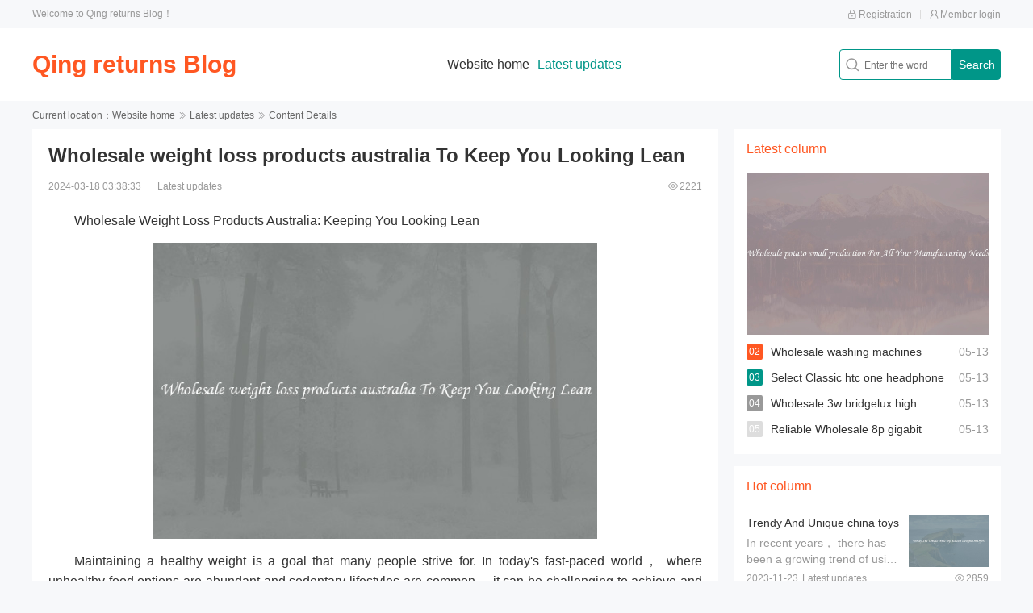

--- FILE ---
content_type: text/html; charset=utf-8
request_url: http://www.39pf.org/a/100456.html
body_size: 5534
content:
<!doctype html>
<html>
<head>
<meta charset="utf-8">
<meta name="applicable-device" content="pc,mobile">
<meta name="viewport" content="width=device-width, initial-scale=1, maximum-scale=1, user-scalable=no">
<title>Wholesale weight loss products australia To Keep You Looking Lean-Qing returns Blog</title>
<meta name="keywords" content="Wholesale weight loss products australia To Keep You Looking Lean"/>
<meta name="description" content="Wholesale Weight Loss Products Australia: Keeping You Looking LeanMaintaining a healthy weight is a goal that many people strive for. In today's fast-paced world， where unhealthy food options are abun"/>
<link rel="canonical" href="http://www.39pf.org/a/100456.html">
<meta http-equiv="mobile-agent" content="format=html5; url=http://www.39pf.org/a/100456.html">
<meta http-equiv="mobile-agent" content="format=xhtml; url=http://www.39pf.org/a/100456.html">
<link rel="stylesheet" href="https://cdn.staticfile.org/layui/2.8.15/css/layui.css">
<link rel="stylesheet" href="/view/www.39pf.org/GOIhhTtK/comm.css">
<script src="https://cdn.staticfile.org/layui/2.8.15/layui.js"></script>
<script src="/view/www.39pf.org/UzFJMJMU/comm.js"></script>
</head>
<body>
<header>
    <div class="GrPNEIUu">
        <div class="FEKmnv uvpJgnJ">
            <div class="JFgOtw">Welcome to Qing returns Blog！</div>
            <div class="IQXDDeB">
                <li><a href="javascript:tips('Stay tuned');"><i class="aTCPOtk ZNMVkElN"></i>Registration</a></li><span></span>
                <li><a href="javascript:tips('Stay tuned');"><i class="aTCPOtk FlZTaT"></i>Member login</a></li>
            </div>
        </div>
    </div>
    <div class="dnJChfsz">
        <div class="RmuEgU uvpJgnJ">
            <div class="EEQQktCi"><a href="/">Qing returns Blog</a></div>
            <div class="QrqUPHN" id="headnav">
                <li><a href="/">Website home</a></li>
                <li><a href="/tdhw/">Latest updates</a></li>
            </div>
            <div class="sDvgdkxa">
                <input type="text" id="keyword" name="keyword" placeholder="Enter the word">
                <button class="VtFaQSeK" id="search">Search</button>
            </div>
        </div>
    </div>
</header>
<section class="NgdDrYaz">
    <div class="NSnJNi">Current location：<a href="/">Website home</a><i></i><a href="/tdhw/">Latest updates</a><i></i>Content Details</div>
</section>
<section class="NgdDrYaz dhTIDplP uvpJgnJ">
    <div class="YTImTr">
        <div class="piotKyqX">
            <h1>Wholesale weight loss products australia To Keep You Looking Lean</h1>
            <div class="rCBKih BkDrTK">
                <span>2024-03-18 03:38:33</span>
                <span>Latest updates</span>
                <span><i class="aTCPOtk ookJtllj"></i>2221</span>
            </div>
            <div class="XfKgzbHM"><p>Wholesale Weight Loss Products Australia: Keeping You Looking Lean</p><p><img loading="lazy" src="/image/100121/202402/944905e5c4b7675b.jpg" alt="Wholesale weight loss products australia To Keep You Looking Lean"></p><p>Maintaining a healthy weight is a goal that many people strive for. In today's fast-paced world， where unhealthy food options are abundant and sedentary lifestyles are common， it can be challenging to achieve and maintain weight loss. However， with the help of wholesale weight loss products in Australia， staying lean and healthy becomes a realistic and attainable goal.</p><p>Wholesale weight loss products offer a vast range of options to suit different needs， preferences， and lifestyles. From supplements to meal replacements， these products are designed to support weight loss efforts and promote overall well-being. However， it is essential to note that these products are not a magic fix but rather an aid in achieving and maintaining a healthy weight.</p><p>One of the benefits of buying wholesale weight loss products in Australia is the affordability factor. By purchasing in bulk， you can save money and ensure a consistent supply of the products you need for your weight loss journey. With a wide selection of products available， you can choose what works best for your body and budget.</p><p>In addition to affordability， buying wholesale weight loss products allows for convenience and ease of access. Rather than searching through multiple stores or websites， you can find all your weight loss essentials in one place， making your shopping experience hassle-free. Wholesale suppliers often offer quick shipping options， ensuring that you receive your products promptly.</p><p>Wholesale weight loss products also provide an excellent opportunity to try out new and innovative solutions to support your weight loss journey. From green tea extract to meal replacement shakes， these products are specifically formulated to boost metabolism， suppress appetite， and provide essential nutrients while helping you shed unwanted pounds. Furthermore， wholesale suppliers often offer informative resources and customer support， guiding you towards the best weight loss products for your individual needs.</p><p>It is important to remember that while wholesale weight loss products can be beneficial， they are most effective when combined with a healthy lifestyle. Incorporating regular exercise， maintaining a balanced diet， and staying hydrated are crucial components of weight loss success. Weight loss products are not a substitute for these lifestyle changes but rather a complement to them.</p><p>In conclusion， wholesale weight loss products in Australia offer an affordable and convenient way to support your weight loss journey. With a wide selection of products available， you can find the ones that work best for your body and lifestyle. However， it is essential to remember that weight loss is a holistic process that requires a healthy lifestyle， including regular exercise and a balanced diet. With the right combination of wholesale weight loss products and lifestyle changes， you can achieve and maintain a lean and healthy body that you are proud of.</p></div>
        </div>
        <div class="kTdOZA uvpJgnJ">
            <li>Previous article：<a href="/a/100457.html">Featured Wholesale car meter reverse device For Convenient Route Planning </a></li>
            <li>Next article：<a href="/a/100455.html">Delicious frozen tomato diced For Health And Taste</a></li>
        </div>
        <div class="BeNxpUI">
            <div class="YNSspB"><b>They're watching</b></div>
            <div class="gHWbGO cnPhmc">
                <li class="BkDrTK uvpJgnJ">
                    <div class="bgfRNkMU mPbTtP"><a href="/a/100904.html"><img src="/image/100121/202402/36f1ebe9747601f6.jpg"><div class="poenoox"><p>View details</p></div></a></div>
                    <div class="QlAalRO">
                        <div class="PErPvzwS"><a href="/a/100904.html">Wholesale body weight bmi scales For Precise Weight Measurement</a></div>
                        <div class="DDWmoq CfIbkXVr">Whether you&#039;re a fitness enthusiast， a healthcare professional， or simply someone who wants to keep track of your weight， having a reliable body weight scale is essential. One of the best ways to ensu</div>
                        <div class="zjPsVF">
                            <span>2024-04-22</span>
                            <span>Latest updates</span>
                            <span><i class="aTCPOtk ookJtllj"></i>1482</span>
                        </div>
                    </div>
                </li>
                <li class="BkDrTK uvpJgnJ">
                    <div class="bgfRNkMU mPbTtP"><a href="/a/101034.html"><img src="/image/100121/202402/2d31582c0f4d92c0.jpg"><div class="poenoox"><p>View details</p></div></a></div>
                    <div class="QlAalRO">
                        <div class="PErPvzwS"><a href="/a/101034.html">Purchase Vetted capsule weight at Enticing Prices</a></div>
                        <div class="DDWmoq CfIbkXVr">When it comes to purchasing supplements like weight loss capsules， it&#039;s important to ensure that you are getting a product that is both safe and effective. With so many options on the market， it can b</div>
                        <div class="zjPsVF">
                            <span>2024-05-03</span>
                            <span>Latest updates</span>
                            <span><i class="aTCPOtk ookJtllj"></i>1438</span>
                        </div>
                    </div>
                </li>
                <li class="BkDrTK uvpJgnJ">
                    <div class="bgfRNkMU mPbTtP"><a href="/a/100454.html"><img src="/image/100121/202402/65ad424d0052a2ec.jpg"><div class="poenoox"><p>View details</p></div></a></div>
                    <div class="QlAalRO">
                        <div class="PErPvzwS"><a href="/a/100454.html">Wholesale led strip weight Bright, Colorful, and Efficient Lights</a></div>
                        <div class="DDWmoq CfIbkXVr">Wholesale LED Strip Lights: Bright， Colorful， and Efficient Lighting SolutionWhen it comes to lighting up a space， LED strip lights have rapidly gained popularity due to their versatility， efficiency，</div>
                        <div class="zjPsVF">
                            <span>2024-03-17</span>
                            <span>Latest updates</span>
                            <span><i class="aTCPOtk ookJtllj"></i>1647</span>
                        </div>
                    </div>
                </li>
                <li class="BkDrTK uvpJgnJ">
                    <div class="bgfRNkMU mPbTtP"><a href="/a/100015.html"><img src="/image/100121/202311/6942b6c302223f06.jpg"><div class="poenoox"><p>View details</p></div></a></div>
                    <div class="QlAalRO">
                        <div class="PErPvzwS"><a href="/a/100015.html">Wholesale body weighing scale 180kg For Precise Weight Measurement</a></div>
                        <div class="DDWmoq CfIbkXVr">Wholesale Body Weighing Scale 180kg for Precise Weight MeasurementWhen it comes to monitoring your weight， having a dependable and accurate weighing scale is vital. One of the most reliable options av</div>
                        <div class="zjPsVF">
                            <span>2023-11-19</span>
                            <span>Latest updates</span>
                            <span><i class="aTCPOtk ookJtllj"></i>1483</span>
                        </div>
                    </div>
                </li>
            </div>
        </div>
    </div>
    <div class="sIrEMXkm PrvzMMJH">
        <div class="UMxPisU">
            <div class="wJMgTgxu"><b>Latest column</b></div>
            <div class="bmVLraT">
                <li><div class="LkkcbN mPbTtP"><a href="/a/101168.html"><img src="/image/100121/202403/ee57da4c44901c66.jpg"><div class="poenoox"><p>View details</p></div></a></div></li>
                <li><span>05-13</span><a href="/a/101167.html">Wholesale washing machines turkey factory Space-saving Fully Automatic Washer </a></li>
                <li><span>05-13</span><a href="/a/101166.html">Select Classic htc one headphone At Affordable Prices</a></li>
                <li><span>05-13</span><a href="/a/101165.html">Wholesale 3w bridgelux high power leds for Highly Effective and Bright Lights</a></li>
                <li><span>05-13</span><a href="/a/101164.html">Reliable Wholesale 8p gigabit switch For Quick Changes And Access</a></li>
            </div>
        </div>
        <div class="MfjhwdO">
            <div class="wJMgTgxu"><b>Hot column</b></div>
            <div class="AdTbmRww">
                <li class="BkDrTK">
                    <div class="uvpJgnJ">
                        <div class="HPdhIc">
                            <div class="bsRbaNOP"><a href="/a/100034.html">Trendy And Unique china toys balloon Designs On Offers</a></div>
                            <div class="nnqnyjZ CfIbkXVr">In recent years， there has been a growing trend of using unique China toys balloon designs for special occasions and events. These trendy and eye-catching designs have become a favorite among event pl</div>
                        </div>
                        <div class="rHxiRUg mPbTtP"><a href="/a/100034.html"><img src="/image/100121/202311/29e3e85aacb5e93e.jpg"><div class="poenoox"><p>View details</p></div></a></div>
                    </div>
                    <div class="TLDufyIK">
                        <span>2023-11-23</span>
                        <span>Latest updates</span>
                        <span><i class="aTCPOtk ookJtllj"></i>2859</span>
                    </div>
                </li>
                <li class="BkDrTK">
                    <div class="uvpJgnJ">
                        <div class="HPdhIc">
                            <div class="bsRbaNOP"><a href="/a/100219.html">Wholesale women neoprene shorts For Underwater Thermal Protection</a></div>
                            <div class="nnqnyjZ CfIbkXVr">Wholesale Women Neoprene Shorts for Underwater Thermal ProtectionWhen engaging in underwater activities such as diving or snorkeling， it is crucial to ensure proper thermal protection. The water tempe</div>
                        </div>
                        <div class="rHxiRUg mPbTtP"><a href="/a/100219.html"><img src="/image/100121/202401/ad70df9a91af92e5.jpg"><div class="poenoox"><p>View details</p></div></a></div>
                    </div>
                    <div class="TLDufyIK">
                        <span>2024-02-01</span>
                        <span>Latest updates</span>
                        <span><i class="aTCPOtk ookJtllj"></i>2808</span>
                    </div>
                </li>
                <li class="BkDrTK">
                    <div class="uvpJgnJ">
                        <div class="HPdhIc">
                            <div class="bsRbaNOP"><a href="/a/100116.html">echo sounder furuno, echo sounder furuno Suppliers and Manufacturers</a></div>
                            <div class="nnqnyjZ CfIbkXVr">Echo sounder is a essential tool used in marine navigation and is instrumental in measuring the depth of water below a ship&#039;s hull or the seabed. Furuno， a renowned manufacturer of marine electronics，</div>
                        </div>
                        <div class="rHxiRUg mPbTtP"><a href="/a/100116.html"><img src="/image/100121/202401/917191544deaf5dc.jpg"><div class="poenoox"><p>View details</p></div></a></div>
                    </div>
                    <div class="TLDufyIK">
                        <span>2024-01-13</span>
                        <span>Latest updates</span>
                        <span><i class="aTCPOtk ookJtllj"></i>2806</span>
                    </div>
                </li>
            </div>
        </div>
        <div class="YgEKCe">
            <div class="wJMgTgxu"><b>Recommend</b></div>
            <div class="jbjtexa uvpJgnJ">
                <li>
                    <div class="xjLEBNPz mPbTtP"><a href="/a/100071.html"><img src="/image/100121/202401/54e8e23d4449d184.jpg"><div class="poenoox"><p>View details</p></div></a></div>
                    <div class="UORRIaeX"><a href="/a/100071.html">Get A Wholesale silent 30kva genset price For Emergency Purposes</a></div>
                    <div class="fHcyLLS CfIbkXVr">Get A Wholesale silent 30kva genset price For Emergency PurposesIn times of emergencies， whether it be a natural disaster or a power outage， having a reliable source of electricity is of utmost import</div>
                </li>
                <li><a href="/a/100070.html">
                    <span class="mPbTtP"><img src="/image/100121/202401/d5a87efb5b4f5925.jpg"><div class="poenoox"><p>View details</p></div></span>
                    <span>Buy A Wholesale corn flour process factory For Nutritious Products.</span>
                </a></li>
                <li><a href="/a/100069.html">
                    <span class="mPbTtP"><img src="/image/100121/202401/0a1f01e4f92df1b1.jpg"><div class="poenoox"><p>View details</p></div></span>
                    <span>Wholesale popular 1080p 30fps camera For Art, Survellaince And Home Use</span>
                </a></li>
                <li><a href="/a/100068.html">
                    <span class="mPbTtP"><img src="/image/100121/202401/ba917b75dfad7119.jpg"><div class="poenoox"><p>View details</p></div></span>
                    <span>Wholesale vegetable and fruit food cooking kettle For Production Efficiency</span>
                </a></li>
                <li><a href="/a/100067.html">
                    <span class="mPbTtP"><img src="/image/100121/202401/c615e6fdf3d9824e.jpg"><div class="poenoox"><p>View details</p></div></span>
                    <span>Wholesale auto feed trimmer To Keep Your Lawn Neat And Tidy</span>
                </a></li>
            </div>
        </div>
        <div class="AjJVQHvf">
            <div class="wJMgTgxu"><b>Hot search</b></div>
            <div class="vOIFCT uvpJgnJ">
            </div>
        </div>
    </div>
</section>
<section class="qjiONB">
    <div class="JRShGh"><b>Friendly Links</b><span>If you have any needs, please contact the webmaster</span></div>
    <div class="ILcncrP">
    </div>
</section>
<section class="KLWIXm">
    <div class="huaDXbsS">
        <div class="xKGKWiB">
            <slot>The website also has a bottom line</slot>
        </div>
    </div>
</section>
<footer class="hIQxBRr">
    <p>Copyright © 2023 Qing returns Blog All Rights Reserved</p>
</footer>
<script>
window.onload=function(){navthis('#headnav','/tdhw/');}
</script>
</body>
</html>tml>

--- FILE ---
content_type: text/css
request_url: http://www.39pf.org/view/www.39pf.org/GOIhhTtK/comm.css
body_size: 23313
content:
a{color:#333;text-decoration:none;transition:all .3s}
a:hover{text-decoration:none;color:#009688}
body{position:relative;font-size:14px;color:#333;background:#f7f8fa;position:relative;}
*{box-sizing:border-box}
.uvpJgnJ{display: flex;justify-content: space-between;flex-wrap: wrap;}
.ha{text-overflow:ellipsis;white-space: nowrap;}
.CfIbkXVr{display: -webkit-box;-webkit-box-orient: vertical;-webkit-line-clamp: 2;}
.hc{display: -webkit-box;-webkit-box-orient: vertical;-webkit-line-clamp: 3;}
.mPbTtP{position: relative;}
.mPbTtP img{display: block;width:100%;height:100%;object-fit: cover;}
.poenoox{position:absolute;top:0;left:0;width:100%;height:100%;background:rgba(0,0,0,.8);display:flex;justify-content:center;align-items:center;z-index:10;opacity:0;transition:all .3s;}
.mPbTtP:hover .poenoox{opacity:1}
.poenoox p{color:#fff;position:relative;line-height:35px;font-size:12px}
.poenoox p::before{content:"";display:block;width:100%;height:1px;background:#fff;position:absolute;left:0;top:0;transition:all .3s}
.poenoox p::after{content:"";display:block;width:100%;height:1px;background:#fff;position:absolute;left:0;bottom:0;transition:all .3s}
.mPbTtP:hover .poenoox p::before{left:50%;width:5px;margin-left:-2.5px}
.mPbTtP:hover .poenoox p::after{left:50%;width:5px;margin-left:-2.5px}
.layui-layer-msg{min-width:100px!important;}
.meng{position: fixed;left: 0;top: 0;width: 100%;height: 100%;background: rgba(0,0,0,.5);z-index:99;transition: none;}
.BkDrTK{position: relative;}
.BkDrTK:after{position: absolute;content: '';left:0;bottom: 0;width: calc(100%);height: 1px;opacity: .5;background: #ddd;-webkit-transform: scaleY(.5);-webkit-transform-origin: 0 0;}
/* 头部通用 */
.GrPNEIUu{width:100%;height:35px;overflow: hidden;font-size:12px;line-height:35px;}
.FEKmnv{width:1200px;height:auto;margin:0 auto}
.JFgOtw{float: left;color:#999;}
.IQXDDeB{float: right;}
.IQXDDeB li{float: left;}
.IQXDDeB span{float:left;width:1px;height:12px;margin:11.5px 10px;background:#ddd;}
.IQXDDeB li i{font-size:12px;margin-right:2px}
.IQXDDeB li a{color:#999}
.IQXDDeB li a:hover{color:#009688}
.dnJChfsz{width:100%;height:auto;background:#fff;overflow: hidden;}
.RmuEgU{width:1200px;height:90px;margin:0 auto;align-items: center;}
.EEQQktCi{height:50px;line-height:50px;overflow: hidden;font-size:30px;color:#ff5722;font-weight:600;}
.EEQQktCi a{color:#ff5722}
.EEQQktCi a:hover{color:#009688}
.QrqUPHN{height:30px;line-height:30px}
.QrqUPHN li{float: left;margin-right:10px;font-size:16px;}
.QrqUPHN li.this a{color:#009688}
.sDvgdkxa{width:200px;height:38px;}
.sDvgdkxa input{float: left;border: 0;height:38px;width:140px;padding-left:30px;background: url(../iFXqcE/so.png) 5px center no-repeat;color: #999;font-size: 14px;background-size: 20px;line-height:38px;border: 1px solid #009688;border-radius: 4px 0 0 4px;}
.sDvgdkxa input::-webkit-input-placeholder {font-size:12px;}
.VtFaQSeK{float: right;width:60px;height:38px;background:#009688;text-align: center;border-radius:0 4px 4px 0;color:#fff;transition:all .3s;font-size:14px;border: 1px solid #009688;}
.VtFaQSeK:hover{opacity:.8;cursor:pointer}
.dnJChfsz-more{width:0;display:none}
.dnJChfsz-wap .QrqUPHN{left:0!important;}
@media all and (max-width:1200px){
    .FEKmnv{width:100%;padding:0 15px;}
    .RmuEgU{width:100%;padding:0 15px;}
    .sDvgdkxa{display: none;}
}
@media all and (max-width:1000px){
    .GrPNEIUu{display: none;}
    .RmuEgU{height:auto;}
    .EEQQktCi{width:100%;height:50px;line-height:30px;font-size:18px;padding:10px 0;border-bottom:1px solid #f7f8fa;}
    .QrqUPHN{width:100%;padding:10px 0;display: flex;justify-content: space-between;flex-wrap: wrap;height:auto;line-height:auto;}
    .QrqUPHN li{width:25%;margin:0;font-size:16px;line-height:25px;padding:0 10px;text-align: center;line-height:30px;}
    .QrqUPHN li:nth-child(n+9){display:none;}
}
/* 首页一屏 */
.xQwwAY{width:1200px;height:auto;margin:0 auto;margin-top:15px;}
.wPCaxWwd{width:29%;height:auto;padding:15px;background:#fff;overflow: hidden;position: relative;}
.LeoEsaCE{width:100%;overflow: hidden;}
.XSOQYoU{position: absolute;top:0;left:0;width:50px;height:50px;background: url(../iFXqcE/hot.png);background-size:100%;z-index:10;}
.GHpbQtxU{width:100%;height:205px;overflow: hidden;}
.OlFFiW{width:100%;height:30px;line-height:30px;overflow: hidden;margin-top:5px;text-align: center;white-space:nowrap;text-overflow:ellipsis;}
.HKhJZpDC{width: 100%;height:40px;line-height:20px;color:#999;overflow:hidden;}
.LeoEsaCE li:nth-child(2){margin-top:10px}
.LeoEsaCE li:nth-child(n+2){float: left;width: 100%;height:30px;line-height: 30px;overflow:hidden;color:#999}
.LeoEsaCE li:nth-child(n+2) i{margin-right:5px;color:#ff5722;font-style: normal;}
.LeoEsaCE li:nth-child(n+2) span{float: right;margin-left:5px;}
.MkeyeQJ{width:calc(44% - 30px);}
.FqUsJGI{width:100%;height:320px;overflow: hidden;}
.DqaWFDvz{width:100%;height:100%;overflow: hidden;}
.DqaWFDvz img{display: block;width:100%;height:100%;object-fit: cover;}
.TGHVEDN{position: absolute;line-height: 20px;width:100%;padding:10px 15px;background: rgba(0, 0, 0,.5);left:0;bottom:0;color:#fff;font-size:12px}
.TGHVEDN p{overflow: hidden;}
.jNnUvK{width:100%;overflow: hidden;}
.jNnUvK li{width:calc(50% - 7.5px);overflow: hidden;height:165px;margin-top:15px;background: #fff;}
.eBmEhWTX{width:100%;height:100%;overflow: hidden;}
.csLxVP{width:27%;height:auto;padding:15px;background:#fff;overflow: hidden;}
.MRtoRnH{width:100%;height:40px;overflow: hidden;}
.pdsUjLD{float: left;width:40px;height: 40px;}
.spFmzuqr{float: left;width: 100%;height: 20px;line-height:20px;color: #fff;background:#009688;text-align: center;border-radius:5px 5px 0 0;}
.IFltyCI{float: left;width: 100%;height: 20px;line-height:20px;background:#fafafa;color: #ff5722;text-align: center;font-size: 18px;font-style: italic;font-weight: 600;border-radius:0 0 5px 5px;}
.chZnIn{float: left;margin-left: 10px;line-height:40px;font-size:20px;}
.ocyzgJro{float: right;line-height: 40px;font-size: 12px;color:#999}
.ocyzgJro i{margin:0 2px;color:#ff5722;font-style: normal;}
.vISLXdl{width:100%;overflow: hidden;}
.vISLXdl li{width:100%;padding:15px 0;overflow: hidden;}
.vISLXdl li:first-child{padding-top:5px}
.LQyKOl{width:calc(67% - 10px);}
.ZbiNvG{width:33%;height:65px;overflow: hidden;}
.MUQYfKiI{width:100%;height:20px;line-height:20px;overflow: hidden;}
.zoLQEs{width:100%;line-height:20px;overflow: hidden;margin-top:5px;color:#999}
.fMYWuyN{width:100%;height:12px;line-height:12px;overflow: hidden;font-size:12px;color:#999;margin-top:8px}
.fMYWuyN span{float: left;margin-right:5px}
.fMYWuyN span:last-child{float: right;margin-right:0}
.fMYWuyN .aTCPOtk{font-size:12px;margin-right:2px}
.vcEVlGf{width:100%;margin-top:5px;}
.vcEVlGf li{float:left;width:calc(50% - 5px);margin-top:10px}
.vcEVlGf li a{display: block;width:100%;height:34px;line-height:34px;padding:0 5px;overflow: hidden;background:#f7f8fa;text-align: center;}
.vcEVlGf li a:hover{background: #009688;color:#fff}
.vISLXdl .poenoox p{font-size:12px}
@media all and (max-width:1200px){
    .xQwwAY{width:100%;}
}
@media all and (max-width:1000px){
    .xQwwAY{margin-top:10px}
    .wPCaxWwd{display:none;}
    .MkeyeQJ{width:calc(60% - 15px);}
    .jNnUvK li{width:calc(50% - 5px);}
    .csLxVP{width:40%;}
}
@media all and (max-width:680px){
    .xQwwAY{margin-top:10px;}
    .MkeyeQJ{width:100%;}
    .FqUsJGI{height:60vw}
    .jNnUvK li{margin-top:10px;height:30vw}
    .csLxVP{width:100%;margin-top:10px}
    .ZbiNvG{height:75px;}
    .MUQYfKiI{height:30px;line-height:30px;font-size:16px;}
    .zoLQEs{font-size:14px;}
    .fMYWuyN{height:15px;line-height:15px;margin-top:5px}
}
/* 资讯列表 */
.NgdDrYaz{width:1200px;height:auto;overflow: hidden;margin:0 auto}
.YTImTr{width:calc(100% - 350px);height:100%;}
.BeNxpUI{width:100%;padding:15px;background:#fff;margin-top:15px}
.gtghcY{margin-top:0}
.YNSspB{width:100%;height:30px;line-height:20px;border-bottom: 1px solid #f7f8fa;}
.YNSspB b{float: left;height:30px;line-height:20px;font-size:16px;color:#ff5722;border-bottom: 1px solid #ff5722;font-weight: normal;}
.YNSspB span{float: right;color:#999;font-size:12px;}
.gHWbGO{width:100%;}
.gHWbGO li{width:100%;overflow: hidden;padding:15px 0;}
.cnPhmc li:last-child{padding-bottom:0}
.cnPhmc li:last-child:after{height:0}
.bgfRNkMU{width:25%;height:130px;overflow: hidden;}
.bgfRNkMU img{display: block;width:100%;height:100%;object-fit: cover;}
.QlAalRO{width:calc(75% - 20px);}
.PErPvzwS{width:100%;height:30px;line-height:30px;overflow: hidden;font-size:16px;}
.DDWmoq{width:100%;line-height:25px;overflow: hidden;color:#666;margin-top:15px}
.zjPsVF{width:100%;height:20px;line-height:20px;overflow: hidden;color:#999;font-size:12px;margin-top:15px}
.zjPsVF span{float: left;margin-right:5px}
.zjPsVF span:last-child{float: right;margin-right:0}
.zjPsVF .aTCPOtk{font-size:12px;margin-right:2px}
.sIrEMXkm{width:330px;overflow: hidden;margin-top:15px}
.PrvzMMJH{margin-top:0}
.UMxPisU{width:100%;height:auto;padding:15px;background:#fff;}
.wJMgTgxu{width:100%;height:30px;line-height:20px;border-bottom: 1px solid #f7f8fa;}
.wJMgTgxu b{float: left;height:30px;line-height:20px;font-size:16px;color:#ff5722;border-bottom: 1px solid #ff5722;font-weight: normal;}
.bmVLraT{width:100%;height:auto;overflow: hidden;margin-top:10px}
.LkkcbN{width:100%;height:200px;overflow: hidden;}
.LkkcbNa{height:189px}
.bmVLraT li:nth-child(n+2){ position: relative;width:100%;padding-left:30px;height:32px;line-height: 32px;overflow:hidden;}
.bmVLraT li:nth-child(n+2):after{position: absolute;content: "";display: inline-block;width: 20px;height: 20px;line-height: 20px;text-align: center;color: #fff;background: #ddd;text-align: center;left: 0;top:50%;margin-top:-10px;font-size:12px;border-radius:2px;}
.bmVLraT li:nth-child(2){margin-top:5px;}
.bmVLraT li:nth-child(2):after{content: "02";background: #ff5722;}
.bmVLraT li:nth-child(3):after {content: "03";background: #009688;}
.bmVLraT li:nth-child(4):after {content: "04";background: #999;}
.bmVLraT li:nth-child(5):after {content: "05";}
.bmVLraT li:nth-child(6):after {content: "06";}
.bmVLraT li:nth-child(7):after {content: "07";}
.bmVLraT li:nth-child(8):after {content: "08";}
.bmVLraT li:nth-child(9):after {content: "09";}
.bmVLraT li:nth-child(10):after {content: "10";}
.bmVLraT li span{float:right;margin-left:10px;color:#999;font-size:14px;}
.MfjhwdO{width:100%;height:auto;padding:15px;background:#fff;margin-top:15px}
.AdTbmRww{width:100%;overflow: hidden;}
.AdTbmRww li{width:100%;padding:15px 0;overflow: hidden;}
.AdTbmRww li:last-child{padding-bottom:0}
.AdTbmRww li:last-child:after{height:0}
.HPdhIc{width:calc(67% - 10px);}
.rHxiRUg{width:33%;height:65px;overflow: hidden;}
.bsRbaNOP{width:100%;height:20px;line-height:20px;overflow: hidden;}
.nnqnyjZ{width:100%;line-height:20px;overflow: hidden;margin-top:5px;color:#999}
.TLDufyIK{width:100%;height:12px;line-height:12px;overflow: hidden;font-size:12px;color:#999;margin-top:8px}
.TLDufyIK span{float: left;margin-right:5px}
.TLDufyIK span:last-child{float: right;margin-right:0}
.TLDufyIK .aTCPOtk{font-size:12px;margin-right:2px}
.YgEKCe{width:100%;height:auto;padding:15px;background:#fff;margin-top:15px}
.jbjtexa{width:100%;overflow: hidden;margin-top:10px}
.jbjtexa li:first-child{width:100%;}
.xjLEBNPz{width:100%;height:200px;overflow: hidden;}
.UORRIaeX{width:100%;height:30px;line-height:30px;margin-top:5px;overflow: hidden;text-align: center;}
.fHcyLLS{width:100%;line-height:20px;color:#999;overflow: hidden;}
.jbjtexa li:nth-child(n+2){width:calc(50% - 5px);overflow: hidden;margin-top:10px}
.jbjtexa li:nth-child(n+2) span:first-child{display: block;width:100%;height:104px;overflow: hidden;}
.jbjtexa li:nth-child(n+2) span:last-child{display: block;width:100%;height:30px;line-height:30px;margin-top:5px;overflow: hidden;text-align: center;}
.AjJVQHvf{width:100%;height:auto;padding:15px;background:#fff;margin-top:15px}
.vOIFCT{width:100%;overflow: hidden;margin-top:10px}
.vOIFCT li{width:calc(50% - 5px);overflow: hidden;}
.vOIFCT li:nth-child(n+3){margin-top:10px}
.vOIFCT li a{display: block;width:100%;height:40px;line-height:40px;padding:0 5px;overflow: hidden;background:#f7f8fa;}
.vOIFCT li a:hover{background:#009688;color:#fff}
.NSnJNi{width:100%;height:35px;line-height:35px;overflow: hidden;font-size:12px;color:#666}
.NSnJNi a{color:#666}
.NSnJNi a:hover{color:#009688}
.NSnJNi i::after{font-family: "iconfont";margin: 0 3px;content: "\e615";font-style: normal;}
.NgdDrYaz-type{width:100%;padding:15px;overflow: hidden;background:#fff;}
.NgdDrYaz-type-name{width:60px;float: left;text-align: center;color:#ff5722;line-height:20px;}
.NgdDrYaz-type-list{width:calc(100% - 60px);}
.NgdDrYaz-type-list li{float: left;margin:0 10px;line-height:20px;}
.NgdDrYaz-type-list li a{color:#666}
.NgdDrYaz-type-list li a:hover{color:#009688}
.NgdDrYaz-type-list li.this a{color:#009688}
.dhTIDplP .sIrEMXkm{margin-top:0;}
.piotKyqX{width:100%;overflow: hidden;padding:15px 20px;background:#fff;}
.piotKyqX h1{width:100%;font-size:24px;line-height:1.5;}
.rCBKih{width: 100%;height:25px;line-height:20px;color:#999;font-size:12px;margin-top:10px;padding-bottom:5px;}
.rCBKih span{float: left;margin-right:20px;}
.rCBKih span:last-child{float:right;margin-right:0}
.rCBKih .aTCPOtk{font-size:12px;margin-right:2px}
.XfKgzbHM{width:100%;overflow: hidden;font-size:16px;line-height:1.6;}
.XfKgzbHM p{margin-top:15px;text-indent: 2em;text-align: justify;}
.XfKgzbHM img{display: block;width:550px;margin:0 auto}
.kTdOZA{width: 100%;overflow: hidden;padding:15px;color:#999;background:#fff;margin-top:15px}
.kTdOZA li{max-width:48%;overflow: hidden;}
@media all and (max-width:1200px){
    .NgdDrYaz{width:100%;}
    .NSnJNi{padding:0 10px;}
}
@media all and (max-width:1000px){
    .bgfRNkMU{width:30%;}
    .QlAalRO{width:calc(70% - 15px);}
    .XfKgzbHM p{text-indent: 0;}
    .XfKgzbHM img{width:100%;}
}
@media all and (max-width:860px){
    .YTImTr{width:100%;}
    .BeNxpUI{margin-top:10px}
    .sIrEMXkm{width:100%;margin-top:0}
    .bgfRNkMU{width:35%;height:90px}
    .QlAalRO{width:calc(65% - 10px);}
    .PErPvzwS{height:20px;line-height:20px;}
    .DDWmoq{margin-top:5px;line-height:20px;}
    .zjPsVF{margin-top:5px}
    .UMxPisU{margin-top:10px}
    .LkkcbN{height:55vw}
    .bmVLraT li:nth-child(n+2){line-height:36px;height:36px;font-size:16px;}
    .MfjhwdO{margin-top:10px}
    .rHxiRUg{height:75px}
    .bsRbaNOP{height:25px;line-height:25px;font-size:16px;}
    .nnqnyjZ{margin-top:10px}
    .YgEKCe{margin-top:10px}
    .xjLEBNPz{height:55vw}
    .UORRIaeX{font-size:16px}
    .jbjtexa li span:first-child{height:30vw}
    .jbjtexa li span:last-child{font-size:16px}
    .AjJVQHvf{margin-top:10px}
    .NgdDrYaz-type-name{display:none;}
    .NgdDrYaz-type-list{width:100%;}
    .NgdDrYaz-type-list li{width:23.5%;margin:0;margin-right:2%}
    .NgdDrYaz-type-list li:nth-child(4n){margin-right:0}
    .NgdDrYaz-type-list li:nth-child(n+5){margin-top:2%}
    .NgdDrYaz-type-list li a{display: block;width:100%;height:36px;line-height:36px;text-align: center;background:#f7f8fa;padding:0 5px;overflow: hidden;}
    .NgdDrYaz-type-list li a:hover{background: #009688;color:#fff}
    .NgdDrYaz-type-list li:nth-child(n+9){display:none;}
    .NgdDrYaz-type-list li.this a{background: #009688;color:#fff}
    .kTdOZA{margin-top:10px}
    .kTdOZA li{width:100%;max-width:100%;height:25px;line-height:25px;overflow: hidden;font-size:16px;}
    .rCBKih span{margin-right:5px;}
    .rCBKih span:nth-child(2){display:none}
    .gtghcY{margin-top:0}
}
/* 业务板块 */
.NgdDrYaz-area{width:100%;height:auto;padding:15px;background:#fff;overflow: hidden;margin-top:15px;}
.NgdDrYaz-area-image{width:45%;height:285px;overflow: hidden;position: relative;}
.NgdDrYaz-area-image img{display: block;width:100%;height:100%;object-fit: cover;}
.NgdDrYaz-area-image i{position: absolute;width:100%;height:100%;left:0;top:0;background:rgba(0,0,0,0);transition:all .3s}
.NgdDrYaz-area-image:hover i{background:rgba(0,0,0,.2);}
.NgdDrYaz-area-box{width:calc(55% - 15px);overflow: hidden;}
.NgdDrYaz-area-title{width:100%;height:30px;line-height:30px;font-size:22px;color:#009688;}
.NgdDrYaz-area-title span{float: right;color:#999;font-size:12px;}
.NgdDrYaz-area-text{width:100%;height:auto;padding:10px;background:#f7f8fa;margin-top:10px;overflow: hidden;}
.NgdDrYaz-area-text p{width:100%;line-height:20px;overflow: hidden;display: -webkit-box;-webkit-box-orient: vertical;-webkit-line-clamp:2;text-align: justify;color:#666}
.NgdDrYaz-area-money{width:100%;height:30px;line-height:30px;margin:15px 0;overflow: hidden;color:#ff5722}
.NgdDrYaz-area-money span{float: left;}
.NgdDrYaz-area-money span:last-child{float: right;color:#999}
.NgdDrYaz-area-money em{font-size:30px;font-weight:600;font-style: normal;margin-right:2px}
.NgdDrYaz-area-money i{font-style: normal;color:#009688;margin:0 1px}
.NgdDrYaz-area-bao{width:100%;overflow: hidden;margin-top:15px;}
.NgdDrYaz-area-bao span{width:15%;overflow: hidden;padding:5px;background: #f7f8fa;}
.NgdDrYaz-area-bao span p:last-child{width:100%;height:20px;line-height:20px;color:#999;overflow: hidden;text-align: center;font-size:12px;margin-top:5px}
.NgdDrYaz-area-zl{width:35px;height:35px;background:url('../iFXqcE/lc01.png');background-size:100% 100%;margin:0 auto}
.NgdDrYaz-area-sx{width:35px;height:35px;background:url('../iFXqcE/lc02.png');background-size:100% 100%;margin:0 auto}
.NgdDrYaz-area-fw{width:35px;height:35px;background:url('../iFXqcE/lc03.png');background-size:100% 100%;margin:0 auto}
.NgdDrYaz-area-cl{width:35px;height:35px;background:url('../iFXqcE/lc04.png');background-size:100% 100%;margin:0 auto}
.NgdDrYaz-area-jg{width:35px;height:35px;background:url('../iFXqcE/lc05.png');background-size:100% 100%;margin:0 auto}
.NgdDrYaz-area-aq{width:35px;height:35px;background:url('../iFXqcE/lc06.png');background-size:100% 100%;margin:0 auto}
.NgdDrYaz-area-btn{width:100%;height:auto;overflow: hidden;margin-top:15px;}
.NgdDrYaz-area-btn a{display: block;width:48%;overflow: hidden;text-align: center;height:40px;line-height:38px;border-radius:2px;}
.NgdDrYaz-area-btn a:first-child{color:#009688;border: 1px solid #009688;}
.NgdDrYaz-area-btn a:first-child:hover{background:#009688;color:#fff;}
.NgdDrYaz-area-btn a:last-child{border: 1px solid #ff5722;color:#ff5722;}
.NgdDrYaz-area-btn a:last-child:hover{background: #ff5722;color:#fff}
.mudu-areatext{width:100%;padding:15px 20px;background:#fff;overflow: hidden;margin-top:15px;font-size:16px;line-height:1.6;}
.mudu-areatext p{margin-top:15px;text-indent: 2em;text-align: justify;}
.mudu-areatext p:first-child{margin-top:0}
.mudu-areatext img{display: block;width:550px;margin:0 auto}
.NgdDrYaz-city{width:1200px;height:auto;padding:15px;background:#fff;overflow: hidden;margin:0 auto;margin-top:15px;}
.NgdDrYaz-city a{float: left;margin-right:10px;line-height:24px;color:#666}
.NgdDrYaz-city a:hover{color:#009688}
.NgdDrYaz-city a:last-child{margin-right:0}
@media all and (max-width:1200px){
    .NgdDrYaz-city{width:100%;}
}
@media all and (max-width:1000px){
    .NgdDrYaz-area-bao span{width:24%;}
    .NgdDrYaz-area-bao span:nth-child(n+5){display: none;}
    .mudu-areatext img{width:100%;}
}
@media all and (max-width:860px){
    .NgdDrYaz-area{margin-top:10px;}
    .NgdDrYaz-area-image{width:100%;height:100%}
    .NgdDrYaz-area-box{width:100%;margin-top:10px}
    .NgdDrYaz-area-text p{-webkit-line-clamp:5;}
    .NgdDrYaz-area-bao span{width:16%;padding:5px 2px;}
    .NgdDrYaz-area-bao span:nth-child(n+5){display:block;}
    .mudu-areatext{margin-top:10px;}
    .mudu-areatext p{text-indent:0;}
    .NgdDrYaz-city{margin-top:10px}
}
/* 友情链接 */
.qjiONB{width:1200px;overflow: hidden;background:#fff;padding:15px;margin:0 auto;margin-top:15px}
.JRShGh{width:100%;height:30px;line-height:20px;border-bottom: 1px solid #f7f8fa;}
.JRShGh b{float: left;height:30px;line-height:20px;font-size:16px;color:#ff5722;border-bottom: 1px solid #ff5722;font-weight: normal;}
.JRShGh span{float: right;font-size:12px;color:#999}
.ILcncrP{overflow: hidden;margin-top:10px;line-height:24px;}
.ILcncrP a{padding:0 5px;color:#666}
.ILcncrP a:hover{color:#009688}
@media all and (max-width:1200px){
    .qjiONB{width:100%;margin-top:10px}
}
/* 内容分页 */
.RskyKJZC{width:100%;height:auto;overflow: hidden;margin-top:15px}
.tpzPCxC{width:100%;display: flex;justify-content:center}
.tpzPCxC a{display: block;color:#333;background:#f7f8fa;line-height:36px;padding:0 10px;margin:0 2px}
.tpzPCxC a:hover{color:#fff;background: #009688}
.tpzPCxC span{display: block;color:#999;background:#f7f8fa;cursor:pointer;line-height:36px;padding:0 10px;margin:0 2px}
.tpzPCxC .this{background: #009688;color:#fff}
/* 底部通用 */
.KLWIXm{text-align: center;padding:20px 0;background:#f7f8fa;display: none;}
.huaDXbsS{width:100%;padding:0 60px}
.xKGKWiB{font-size:12px;padding: 0 70px;line-height:1;color: #999;height:14px;position: relative;}
.xKGKWiB::before {content: '';width:60px;height:1px;-webkit-transform: scaleY(.5);-webkit-transform-origin: 0 0;background-color: #ddd;position: absolute;top:7px;left: 0;}
.xKGKWiB::after {content: '';width:60px;height:1px;background-color: #ddd;position: absolute;top:0.35rem;right: 0;-webkit-transform: scaleY(.5);-webkit-transform-origin: 0 0;}
.hIQxBRr{width:100%;height:auto;overflow: hidden;background: #666;margin-top:15px;padding:20px 0}
.hIQxBRr p{width:100%;line-height:24px;text-align: center;color:#ddd}
.hIQxBRr p a{color:#ddd}
.hIQxBRr p a:hover{color:#009688}
@media all and (max-width:860px){
    .hIQxBRr{margin-top:0}
    .KLWIXm{display:block}
}
@media all and (max-width:680px){
    .hIQxBRr p{line-height:20px;font-size:12px}
}
/* 错误页面 */
.WHvUvIl{width:1200px;overflow: hidden;margin:0 auto;padding:15px;background:#fff;margin-top:15px;}
.VMrlevgF{width:700px;padding:30px 0;margin:0 auto}
.ZhygxgfH{width:200px;height:200px;overflow: hidden;margin:0 auto;background:url('../iFXqcE/404.svg');background-size: cover;}
.lUXsUCq{width:100%;font-size:24px;line-height:36px;text-align: center;color:#666;margin-top:15px;}
.VGBrzF{width:76%;height:1px;background:#f7f8fa;margin:20px 12%;opacity:.5}
.lOhyqNrV{width:100%;font-size:14px;line-height:22px;text-align: center;color:#999}
.lJlaHaw{width:100%;margin-top:15px;overflow: hidden;}
.lJlaHaw li{width:35%;float: left;}
.lJlaHaw li:first-child{margin-left:12%}
.lJlaHaw li:last-child{margin-left:6%}
.lJlaHaw li a{float: left;width:100%;height:42px;text-align: center;line-height:42px;color:#fff;border-radius:5px;}
.lJlaHaw li a:first-child{background:#009688;}
.lJlaHaw li:last-child a{background: #ff5722;}
.lJlaHaw li a:hover{opacity:.8;}
@media all and (max-width:1000px){
    .WHvUvIl{width:100%;margin-top:10px}
}
@media all and (max-width:800px){
    .VMrlevgF{width:100%;padding:10px 0}
    .lUXsUCq{font-size:18px}
    .WHvUvIl-none{margin-top:10px}
}
/* 字体图标 */
@font-face{font-family: 'iconfont';src:url('//at.alicdn.com/t/c/font_4030765_a9wbtldmv7e.ttf') format('truetype')}
.aTCPOtk{font-family: iconfont!important;font-size: 14px;font-style: normal;}
.ZNMVkElN:before{content: "\e668";}
.FlZTaT:before{content: "\e665";}
.aTCPOtk-sou:before{content: "\e8b9";}
.ookJtllj:before{content: "\e68c";}
.aTCPOtk-ower:before{content: "\e60c";}

--- FILE ---
content_type: application/javascript
request_url: http://www.39pf.org/view/www.39pf.org/UzFJMJMU/comm.js
body_size: 755
content:
//--访问端口--
function is_mobile() {
	let userAgentInfo = navigator.userAgent;
	let Agents = ['Android', 'iPhone', 'SymbianOS', 'Windows Phone', 'iPad', 'iPod'];
	let getArr = Agents.filter(i => userAgentInfo.includes(i));
	return getArr.length ? true : false;
}
//--其他功能--
layui.use(function(){
var $=layui.$;
//--信息提示--
window.tips=function(text){
    layer.msg(text,{icon:7});
}
//--当前位置--
window.navthis=function(div,url){
	var qjiONBs =$(div+' li');
	var lilen =$(div+' li a');
	var url=url;
	var last=0;
	for(var i =0;i < qjiONBs.length;i++){
    	var qjiONB =lilen[i].getAttribute("href");
    	if(url.indexOf(qjiONB)!=-1){
        	last =i
    	}
	}
	qjiONBs[last].className ="this";
}
})
